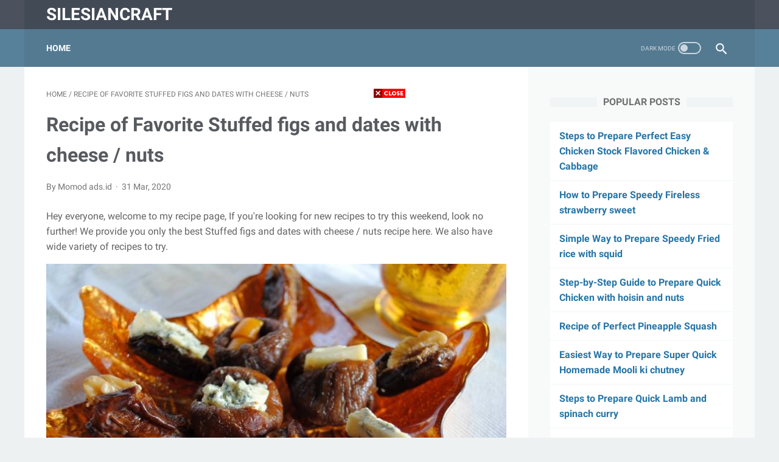

--- FILE ---
content_type: text/javascript; charset=UTF-8
request_url: https://silesiancraft.blogspot.com/feeds/posts/default?alt=json-in-script&orderby=updated&start-index=8285&max-results=5&callback=msRelatedPosts
body_size: 7428
content:
// API callback
msRelatedPosts({"version":"1.0","encoding":"UTF-8","feed":{"xmlns":"http://www.w3.org/2005/Atom","xmlns$openSearch":"http://a9.com/-/spec/opensearchrss/1.0/","xmlns$blogger":"http://schemas.google.com/blogger/2008","xmlns$georss":"http://www.georss.org/georss","xmlns$gd":"http://schemas.google.com/g/2005","xmlns$thr":"http://purl.org/syndication/thread/1.0","id":{"$t":"tag:blogger.com,1999:blog-5295054091521199100"},"updated":{"$t":"2024-12-18T19:23:30.771-08:00"},"category":[{"term":"printable"},{"term":"wallpaper"},{"term":"coloring"},{"term":"pages"},{"term":"template"},{"term":"cards"},{"term":"animals"},{"term":"bible"},{"term":"column"},{"term":"customizable"},{"term":"easter"},{"term":"graph"},{"term":"killer"},{"term":"patrol"},{"term":"planner"},{"term":"plumbob"},{"term":"register"},{"term":"registration"},{"term":"shell"},{"term":"vacation"}],"title":{"type":"text","$t":"silesiancraft"},"subtitle":{"type":"html","$t":""},"link":[{"rel":"http://schemas.google.com/g/2005#feed","type":"application/atom+xml","href":"https:\/\/silesiancraft.blogspot.com\/feeds\/posts\/default"},{"rel":"self","type":"application/atom+xml","href":"https:\/\/www.blogger.com\/feeds\/5295054091521199100\/posts\/default?alt=json-in-script\u0026start-index=8285\u0026max-results=5\u0026orderby=updated"},{"rel":"alternate","type":"text/html","href":"https:\/\/silesiancraft.blogspot.com\/"},{"rel":"hub","href":"http://pubsubhubbub.appspot.com/"},{"rel":"previous","type":"application/atom+xml","href":"https:\/\/www.blogger.com\/feeds\/5295054091521199100\/posts\/default?alt=json-in-script\u0026start-index=8280\u0026max-results=5\u0026orderby=updated"},{"rel":"next","type":"application/atom+xml","href":"https:\/\/www.blogger.com\/feeds\/5295054091521199100\/posts\/default?alt=json-in-script\u0026start-index=8290\u0026max-results=5\u0026orderby=updated"}],"author":[{"name":{"$t":"orinuno"},"uri":{"$t":"http:\/\/www.blogger.com\/profile\/16263283886002836616"},"email":{"$t":"noreply@blogger.com"},"gd$image":{"rel":"http://schemas.google.com/g/2005#thumbnail","width":"16","height":"16","src":"https:\/\/img1.blogblog.com\/img\/b16-rounded.gif"}}],"generator":{"version":"7.00","uri":"http://www.blogger.com","$t":"Blogger"},"openSearch$totalResults":{"$t":"12319"},"openSearch$startIndex":{"$t":"8285"},"openSearch$itemsPerPage":{"$t":"5"},"entry":[{"id":{"$t":"tag:blogger.com,1999:blog-5295054091521199100.post-613475833167039382"},"published":{"$t":"2021-02-09T05:08:00.000-08:00"},"updated":{"$t":"2021-02-09T05:08:01.136-08:00"},"title":{"type":"text","$t":"How to Prepare Quick My Sriracha flavoured Chicken on a Salad. 😗"},"content":{"type":"html","$t":" \u003Cp\u003E \tHey everyone, welcome to our recipe site, If you're looking for recipes idea to cook today, look no further! We provide you only the best My Sriracha flavoured Chicken on a Salad. 😗 recipe here. We also have wide variety of recipes to try. \u003C\/p\u003E  \u003Cp\u003E \t \t\u003Cimg src=\"https:\/\/img-global.cpcdn.com\/recipes\/dd91fc884b5c0c23\/751x532cq70\/my-sriracha-flavoured-chicken-on-a-salad-😗-recipe-main-photo.jpg\" alt=\"My Sriracha flavoured Chicken on a Salad. 😗\" style=\"width: 100%;\"\u003E \t \u003C\/p\u003E  \u003Cp\u003E \u003Ci\u003EBefore you jump to My Sriracha flavoured Chicken on a Salad. 😗 recipe, you may want to read this short interesting healthy tips about  \u003Cstrong\u003EGreen Living In The Cooking area Will Save You Cash\u003C\/strong\u003E.\u003C\/i\u003E \u003C\/p\u003E  \u003Cp\u003E Remember when the only people who cared about the natural environment were tree huggers and hippies? Those days are over, and it appears we all realize our role in stopping and perhaps reversing the damage being done to our planet. Unless everyone begins to start living a lot more eco-friendly we won't be able to fix the problems of the environment. This needs to happen soon and living in ways more friendly to the environment should become a goal for every individual family. Read on for some approaches to go green and save energy, largely in the kitchen. \u003C\/p\u003E  \u003Cp\u003E A lot of electricity is definitely wasted when fridges and freezers, both heavy users of electricity anyway, are not running efficiently. In case you can get a new one, they use about 60% less than the old models that are more than ten years old. The suitable temperature settings for your fridge and freezer, whereby you'll be saving electricity and optimising the preservation of food, is 37F and also 0F. One more way to save electricity is to keep the condenser clean, for the reason that the motor won't have to go as often.   \u003Cp\u003E The kitchen by itself gives you many small means by which energy and money can be saved. It is pretty straightforward to live green, after all. Typically, all it will take is a little bit of common sense. \u003C\/p\u003E   \u003Cp\u003E \u003Ci\u003EWe hope you got insight from reading it, now let's go back to my sriracha flavoured chicken on a salad. 😗 recipe. To make my sriracha flavoured chicken on a salad. 😗 you only need \u003Cstrong\u003E19\u003C\/strong\u003E ingredients and \u003Cstrong\u003E6\u003C\/strong\u003E steps. Here is how you do that. \u003C\/i\u003E \u003C\/p\u003E  \u003Ch3\u003EThe ingredients needed to make My Sriracha flavoured Chicken on a Salad. 😗:\u003C\/h3\u003E  \u003Col\u003E \t \t\t\u003Cli\u003EGet 2 of Chicken breasts cut into inch long pieces. \u003C\/li\u003E \t \t\t\u003Cli\u003EPrepare 1 tsp of Chilli oil. \u003C\/li\u003E \t \t\t\u003Cli\u003EPrepare 1\/2 tsp of chilli seasoning. \u003C\/li\u003E \t \t\t\u003Cli\u003EYou need 1 tbls of Sriacha sauce. \u003C\/li\u003E \t \t\t\u003Cli\u003EProvide  of SALAD........ \u003C\/li\u003E \t \t\t\u003Cli\u003EPrepare Handful of Spinach. \u003C\/li\u003E \t \t\t\u003Cli\u003EGet Handful of shredded crisp lettuce. \u003C\/li\u003E \t \t\t\u003Cli\u003EPrepare 10 slices of Cucumber cut in half. \u003C\/li\u003E \t \t\t\u003Cli\u003EProvide 1 of large spring onion sliced. \u003C\/li\u003E \t \t\t\u003Cli\u003ETake 2 Slices of Red onion sliced in circles. \u003C\/li\u003E \t \t\t\u003Cli\u003EYou need Slices of a roast pepper. \u003C\/li\u003E \t \t\t\u003Cli\u003EYou need 8 of Cherry Tomatoes leave whole. \u003C\/li\u003E \t \t\t\u003Cli\u003EYou need 1 of raddish sliced. \u003C\/li\u003E \t \t\t\u003Cli\u003ETake 1 of Small Avocado sliced in bits. \u003C\/li\u003E \t \t\t\u003Cli\u003EProvide 3 tbls of Grated Smoked chedder cheese. \u003C\/li\u003E \t \t\t\u003Cli\u003EGet 1 of little Salt \u0026amp; black pepper. \u003C\/li\u003E \t \t\t\u003Cli\u003EGet 2 Slices of bread toasted cut into little squares. \u003C\/li\u003E \t \t\t\u003Cli\u003ETake 6 tsp of Sour cream. \u003C\/li\u003E \t \t\t\u003Cli\u003EGet Slice of tsp fresh chives. \u003C\/li\u003E \t \u003C\/ol\u003E  \u003Ch3\u003ESteps to make My Sriracha flavoured Chicken on a Salad. 😗:\u003C\/h3\u003E  \u003Col\u003E \t \t\t\u003Cli\u003E \t\t\tAdd the chilli oil to a frying pan add chilli seasoning next add the chicken cook until its coloured next add the sriacha sauce.stir the chicken around so its all covered. Fry for 2 minutes it gets a little juicy but does dry in the chicken.. \t\t\t \t\t\t \t\t\u003C\/li\u003E \t \t\t\u003Cli\u003E \t\t\t. \t\t\t \t\t\t \t\t\u003C\/li\u003E \t \t\t\u003Cli\u003E \t\t\tWhile the chicken is cooking add the Spinach to a large plate then the crisp lettuce next add the tomatoes, red onion and ted roast pepper.. \t\t\t \t\t\t \t\t\u003C\/li\u003E \t \t\t\u003Cli\u003E \t\t\tNext add the raddish, Spring onion. Next the grated Cheese then add salt and cracked black pepper.. \t\t\t \t\t\t \t\t\u003C\/li\u003E \t \t\t\u003Cli\u003E \t\t\tChicken is cooked. Add the chicken all over the top of the cheese.. \t\t\t \t\t\t \t\t\u003C\/li\u003E \t \t\t\u003Cli\u003E \t\t\tMake the toast leave it to go cold then butter so as its crispy then cut into small squares and spread the pieces all over. Serve with small bobs of Sour cream i chopped chives and added it to the sour cream for taste.. \t\t\t \t\t\t \t\t\u003C\/li\u003E \t \u003C\/ol\u003E  \u003Cp\u003E \u003Ci\u003EIf you find this My Sriracha flavoured Chicken on a Salad. 😗 recipe valuable please share it to your good friends or family, thank you and good luck.\u003C\/i\u003E \u003C\/p\u003E"},"link":[{"rel":"replies","type":"application/atom+xml","href":"https:\/\/silesiancraft.blogspot.com\/feeds\/613475833167039382\/comments\/default","title":"Post Comments"},{"rel":"replies","type":"text/html","href":"https:\/\/silesiancraft.blogspot.com\/2021\/02\/how-to-prepare-quick-my-sriracha.html#comment-form","title":"0 Comments"},{"rel":"edit","type":"application/atom+xml","href":"https:\/\/www.blogger.com\/feeds\/5295054091521199100\/posts\/default\/613475833167039382"},{"rel":"self","type":"application/atom+xml","href":"https:\/\/www.blogger.com\/feeds\/5295054091521199100\/posts\/default\/613475833167039382"},{"rel":"alternate","type":"text/html","href":"https:\/\/silesiancraft.blogspot.com\/2021\/02\/how-to-prepare-quick-my-sriracha.html","title":"How to Prepare Quick My Sriracha flavoured Chicken on a Salad. 😗"}],"author":[{"name":{"$t":"Unknown"},"email":{"$t":"noreply@blogger.com"},"gd$image":{"rel":"http://schemas.google.com/g/2005#thumbnail","width":"16","height":"16","src":"https:\/\/img1.blogblog.com\/img\/b16-rounded.gif"}}],"thr$total":{"$t":"0"}},{"id":{"$t":"tag:blogger.com,1999:blog-5295054091521199100.post-4514277342433842722"},"published":{"$t":"2021-02-09T05:01:00.000-08:00"},"updated":{"$t":"2021-02-09T05:01:02.138-08:00"},"title":{"type":"text","$t":"Easiest Way to Prepare Ultimate Stuffed Acorn Squash"},"content":{"type":"html","$t":" \u003Cp\u003E \tHello everybody, welcome to our recipe page, If you're looking for new recipes to try this weekend, look no further! We provide you only the best Stuffed Acorn Squash recipe here. We also have wide variety of recipes to try. \u003C\/p\u003E  \u003Cp\u003E \t \t\u003Cimg src=\"https:\/\/img-global.cpcdn.com\/recipes\/dbd7affe4ea4579c\/751x532cq70\/stuffed-acorn-squash-recipe-main-photo.jpg\" alt=\"Stuffed Acorn Squash\" style=\"width: 100%;\"\u003E \t \u003C\/p\u003E  \u003Cp\u003E \u003Ci\u003EBefore you jump to Stuffed Acorn Squash recipe, you may want to read this short interesting healthy tips about \u003Cstrong\u003EThe Basics of Being Healthy\u003C\/strong\u003E.\u003C\/i\u003E \u003C\/p\u003E  \u003Cp\u003E We all realize that, in order to really be healthy and balanced, nutritious and balanced meal plans are important as are good amounts of exercise. Unfortunately, we do not always have the time or the power that this type of lifestyle involves. When our work day is finished, most people do not wish to go to the gym. A juicy, grease laden burger is usually our food of choice and not a crunchy green salad (unless we are vegetarians). The good news is that making healthy choices doesn’t have to be a pain. With training you can get all of the nutrients and the physical exercise that you need. Here are some simple ways to get healthy. \u003C\/p\u003E  \u003Cp\u003E Drink water, not other drinks. Soda and coffee, when used in small amounts, aren't that bad. Getting all your hydration from them is a terrible idea. Choosing water as an alternative to other beverage adds to your body's health and helps it stay hydrated. You’re also cutting hundreds of calories away from your diet— without having to resort to terrible tasting diet food. Water is often the key to successful weight reduction and healthfulness. \u003C\/p\u003E  \u003Cp\u003E There are all sorts of activities that you can do to get healthy and balanced. An expensive gym membership and very hard to stick to diets are not the only way to do it. Little things, when done every single day, can do plenty to make it easier to get healthy and lose pounds. Being smart about the choices you make each day is a start. Getting as much exercise as possible is another factor. Remember: being healthful isn’t just about reducing your weight. You want your body to be powerful too.  \u003C\/p\u003E   \u003Cp\u003E \u003Ci\u003EWe hope you got benefit from reading it, now let's go back to stuffed acorn squash recipe. To make stuffed acorn squash you only need \u003Cstrong\u003E8\u003C\/strong\u003E ingredients and \u003Cstrong\u003E6\u003C\/strong\u003E steps. Here is how you achieve it. \u003C\/i\u003E \u003C\/p\u003E  \u003Ch3\u003EThe ingredients needed to cook Stuffed Acorn Squash:\u003C\/h3\u003E  \u003Col\u003E \t \t\t\u003Cli\u003ETake 2 of acorn squash halved and seeded. \u003C\/li\u003E \t \t\t\u003Cli\u003EYou need 1 c of cous cous cooked to directions. \u003C\/li\u003E \t \t\t\u003Cli\u003EPrepare 1 of -\/2 lbs Italian sausage crumbled and cooked. \u003C\/li\u003E \t \t\t\u003Cli\u003EYou need 1\/2 jar of sun ripened tomatoes. \u003C\/li\u003E \t \t\t\u003Cli\u003EYou need 1\/2 jar of roasted bell peppers. \u003C\/li\u003E \t \t\t\u003Cli\u003EUse 1\/4 c of pine nuts. \u003C\/li\u003E \t \t\t\u003Cli\u003ETake  of Olive oil to drizzle. \u003C\/li\u003E \t \t\t\u003Cli\u003EYou need  of Baslmic glaze is optional. \u003C\/li\u003E \t \u003C\/ol\u003E  \u003Ch3\u003EInstructions to make Stuffed Acorn Squash:\u003C\/h3\u003E  \u003Col\u003E \t \t\t\u003Cli\u003E \t\t\tHeat oven to 425°. \t\t\t \t\t\t \t\t\u003C\/li\u003E \t \t\t\u003Cli\u003E \t\t\tSeason squash with salt and pepper.drizzle olive oil and lay open side face down on sheet pan cook till fork tender about 30 minutes. \t\t\t \t\t\t \t\t\u003C\/li\u003E \t \t\t\u003Cli\u003E \t\t\tPrepare filling by combining cous cous, sausage,tomatoes, and peppers. Stir all together.. \t\t\t \t\t\t \t\t\u003C\/li\u003E \t \t\t\u003Cli\u003E \t\t\tPlace generous amount in each squash with filling and lightly press. \t\t\t \t\t\t \t\t\u003C\/li\u003E \t \t\t\u003Cli\u003E \t\t\tSprinkle with olive oil and a basaltic glaze if you like.. \t\t\t \t\t\t \t\t\u003C\/li\u003E \t \t\t\u003Cli\u003E \t\t\tServe hot. \t\t\t \t\t\t \t\t\u003C\/li\u003E \t \u003C\/ol\u003E  \u003Cp\u003E \u003Ci\u003EIf you find this Stuffed Acorn Squash recipe useful please share it to your good friends or family, thank you and good luck.\u003C\/i\u003E \u003C\/p\u003E"},"link":[{"rel":"replies","type":"application/atom+xml","href":"https:\/\/silesiancraft.blogspot.com\/feeds\/4514277342433842722\/comments\/default","title":"Post Comments"},{"rel":"replies","type":"text/html","href":"https:\/\/silesiancraft.blogspot.com\/2021\/02\/easiest-way-to-prepare-ultimate-stuffed.html#comment-form","title":"0 Comments"},{"rel":"edit","type":"application/atom+xml","href":"https:\/\/www.blogger.com\/feeds\/5295054091521199100\/posts\/default\/4514277342433842722"},{"rel":"self","type":"application/atom+xml","href":"https:\/\/www.blogger.com\/feeds\/5295054091521199100\/posts\/default\/4514277342433842722"},{"rel":"alternate","type":"text/html","href":"https:\/\/silesiancraft.blogspot.com\/2021\/02\/easiest-way-to-prepare-ultimate-stuffed.html","title":"Easiest Way to Prepare Ultimate Stuffed Acorn Squash"}],"author":[{"name":{"$t":"Unknown"},"email":{"$t":"noreply@blogger.com"},"gd$image":{"rel":"http://schemas.google.com/g/2005#thumbnail","width":"16","height":"16","src":"https:\/\/img1.blogblog.com\/img\/b16-rounded.gif"}}],"thr$total":{"$t":"0"}},{"id":{"$t":"tag:blogger.com,1999:blog-5295054091521199100.post-7079446919814780990"},"published":{"$t":"2021-02-09T04:14:00.000-08:00"},"updated":{"$t":"2021-02-09T04:14:06.064-08:00"},"title":{"type":"text","$t":"Recipe of Quick Pumpkin Spelt Crackers"},"content":{"type":"html","$t":" \u003Cp\u003E \tHey everyone, welcome to our recipe page, If you're looking for new recipes to try this weekend, look no further! We provide you only the perfect Pumpkin Spelt Crackers recipe here. We also have wide variety of recipes to try. \u003C\/p\u003E  \u003Cp\u003E \t \t\u003Cimg src=\"https:\/\/img-global.cpcdn.com\/recipes\/fd9a4feab107877f\/751x532cq70\/pumpkin-spelt-crackers-recipe-main-photo.jpg\" alt=\"Pumpkin Spelt Crackers\" style=\"width: 100%;\"\u003E \t \u003C\/p\u003E  \u003Cp\u003E \u003Ci\u003EBefore you jump to Pumpkin Spelt Crackers recipe, you may want to read this short interesting healthy tips about  \u003Cstrong\u003ESuggestions For Living Green And Lowering costs In The Kitchen\u003C\/strong\u003E.\u003C\/i\u003E \u003C\/p\u003E  \u003Cp\u003E It was not that long ago that hippies and tree huggers were the only ones to show concern regarding the well-being of the surroundings. That's a thing of the past now, with everyone being aware of the problems besetting the planet and also the shared obligation we have for turning things around. The experts are agreed that we are unable to transform things for the better without everyone's active contribution. Each and every family should start creating changes that are environmentally friendly and they should do this soon. The kitchen area is a good place to start saving energy by going much more green. \u003C\/p\u003E  \u003Cp\u003E Even though it may not taste as good, baking food in the microwave rather than in the oven will save you a packet of money. When you find out it takes 75% more energy to cook in the oven, you could possibly look for more ways to use the microwave. Countertop appliances will boil water or steam vegetables faster than your stove, and use a lot less electricity. Many individuals incorrectly believe that doing the dishes by hand uses less energy than a dishwasher. Particularly if you ensure that the dishwasher is full before starting a cycle. By cool drying or even air drying the dishes besides heat drying them, you can increase the amount of money you save. \u003C\/p\u003E  \u003Cp\u003E The kitchen alone offers you many small ways by which energy and money can be saved. Environmentally friendly living just isn't that tough. It's related to being sensible, most of the time. \u003C\/p\u003E   \u003Cp\u003E \u003Ci\u003EWe hope you got insight from reading it, now let's go back to pumpkin spelt crackers recipe. You can have pumpkin spelt crackers using \u003Cstrong\u003E8\u003C\/strong\u003E ingredients and \u003Cstrong\u003E5\u003C\/strong\u003E steps. Here is how you do that. \u003C\/i\u003E \u003C\/p\u003E  \u003Ch3\u003EThe ingredients needed to make Pumpkin Spelt Crackers:\u003C\/h3\u003E  \u003Col\u003E \t \t\t\u003Cli\u003ETake 250 g of Spelt flour. \u003C\/li\u003E \t \t\t\u003Cli\u003EProvide 100 g of pumpkin puree. \u003C\/li\u003E \t \t\t\u003Cli\u003EGet 1\/2 tsp of turmeric. \u003C\/li\u003E \t \t\t\u003Cli\u003EGet 1\/2 tsp of salt. \u003C\/li\u003E \t \t\t\u003Cli\u003EPrepare 1\/2 tsp of cumin. \u003C\/li\u003E \t \t\t\u003Cli\u003ETake 1\/4 tsp of pepper. \u003C\/li\u003E \t \t\t\u003Cli\u003EYou need 1 tbsp of olive oil. \u003C\/li\u003E \t \t\t\u003Cli\u003EUse 80 mls of water. \u003C\/li\u003E \t \u003C\/ol\u003E  \u003Ch3\u003EInstructions to make Pumpkin Spelt Crackers:\u003C\/h3\u003E  \u003Col\u003E \t \t\t\u003Cli\u003E \t\t\tAdd the dry ingredients to a food processor and pulse to mix well. Add the oil and water so that the mixture forms a ball.. \t\t\t \t\t\t \t\t\u003C\/li\u003E \t \t\t\u003Cli\u003E \t\t\tRemove the dough and place on a sheet of parchment paper. Place another sheet of parchment paper over the dough ball and roll out as thinly as possible.. \t\t\t \t\t\t \t\t\u003C\/li\u003E \t \t\t\u003Cli\u003E \t\t\tCut your shapes out of the dough and using a fish slice, gently transfer the shapes to baking try lined with parchment paper. If you are not cutting out shapes, use a knife or pizza cutter to score lines in the dough forming 1 ½ inch long squares. \t\t\t \t\t\t \t\t\u003C\/li\u003E \t \t\t\u003Cli\u003E \t\t\tGently press pumpkin seeds into the dough and sprinkle with sea salt. Bake on the top shelf for 20-30 minutes (the longer you bake them the crisper and harder they will be).. \t\t\t \t\t\t \t\t\u003C\/li\u003E \t \t\t\u003Cli\u003E \t\t\tRemove the crackers from the oven and allow them to cool and harden. Once cool you can snap along the scored lines to make individual crackers.. \t\t\t \t\t\t \t\t\u003C\/li\u003E \t \u003C\/ol\u003E  \u003Cp\u003E \u003Ci\u003EIf you find this Pumpkin Spelt Crackers recipe helpful please share it to your good friends or family, thank you and good luck.\u003C\/i\u003E \u003C\/p\u003E"},"link":[{"rel":"replies","type":"application/atom+xml","href":"https:\/\/silesiancraft.blogspot.com\/feeds\/7079446919814780990\/comments\/default","title":"Post Comments"},{"rel":"replies","type":"text/html","href":"https:\/\/silesiancraft.blogspot.com\/2021\/02\/recipe-of-quick-pumpkin-spelt-crackers.html#comment-form","title":"0 Comments"},{"rel":"edit","type":"application/atom+xml","href":"https:\/\/www.blogger.com\/feeds\/5295054091521199100\/posts\/default\/7079446919814780990"},{"rel":"self","type":"application/atom+xml","href":"https:\/\/www.blogger.com\/feeds\/5295054091521199100\/posts\/default\/7079446919814780990"},{"rel":"alternate","type":"text/html","href":"https:\/\/silesiancraft.blogspot.com\/2021\/02\/recipe-of-quick-pumpkin-spelt-crackers.html","title":"Recipe of Quick Pumpkin Spelt Crackers"}],"author":[{"name":{"$t":"Unknown"},"email":{"$t":"noreply@blogger.com"},"gd$image":{"rel":"http://schemas.google.com/g/2005#thumbnail","width":"16","height":"16","src":"https:\/\/img1.blogblog.com\/img\/b16-rounded.gif"}}],"thr$total":{"$t":"0"}},{"id":{"$t":"tag:blogger.com,1999:blog-5295054091521199100.post-5601055633599896119"},"published":{"$t":"2021-02-08T19:21:00.000-08:00"},"updated":{"$t":"2021-02-08T19:21:00.999-08:00"},"title":{"type":"text","$t":"Recipe of Award-winning Spring onion pakode (fritters)"},"content":{"type":"html","$t":" \u003Cp\u003E \tHey everyone, welcome to our recipe page, If you're looking for recipes idea to cook today, look no further! We provide you only the best Spring onion pakode (fritters) recipe here. We also have wide variety of recipes to try. \u003C\/p\u003E  \u003Cp\u003E \t \t\u003Cimg src=\"https:\/\/img-global.cpcdn.com\/recipes\/a88fd0f5106618ae\/751x532cq70\/spring-onion-pakode-fritters-recipe-main-photo.jpg\" alt=\"Spring onion pakode (fritters)\" style=\"width: 100%;\"\u003E \t \u003C\/p\u003E  \u003Cp\u003E \u003Ci\u003EBefore you jump to Spring onion pakode (fritters) recipe, you may want to read this short interesting healthy tips about \u003Cstrong\u003EEasy Ways to Get Healthy\u003C\/strong\u003E.\u003C\/i\u003E \u003C\/p\u003E  \u003Cp\u003E We all understand that, in order to really be healthy, nutritious and balanced diets are important as are good amounts of exercise. The  is that, at the end of the day, we don't always have enough time or energy required for a healthy lifestyle. When our work day is finished, most people do not wish to go to the gym. A hot, grease laden burger is usually our food of choice and not a leafy green salad (unless we are vegetarians). You should be thankful to learn that getting healthy doesn't always have to be super difficult. If you keep at it, you'll get all of the required foods and activites. Here are some of the best methods to be healthy. \u003C\/p\u003E  \u003Cp\u003E Climb stairs. Rather than riding an elevator, climb up the stairs to the floor you live or work on. While this will be hard to do if you live on or if your job is on a super high level floor in a skyscraper, taking the stairs to a home or office on, say, the fifth floor is entirely do-able. Even if you do live or work on one of the higher floors, you can still get off of the elevator first and climb up the stairs the rest of the way. Most people will choose to be lazy and take an elevator instead of choosing exercise on the stairs. Even if you only have a single flight to climb, climbing down and up it during the day is a great way to get extra exercise.   \u003Cp\u003E There are all sorts of activities that you can do to get healthy and balanced. An expensive gym membership and very restrictive diets are not the only way to do it. You can do little things each day to improve upon your health and lose weight. Being smart about the choices you make each day is a start. A proper amount of physical activity each day is also critical. Don't overlook that health isn't only about how much you weigh. You need to make your body as strong as possible.  \u003C\/p\u003E   \u003Cp\u003E \u003Ci\u003EWe hope you got insight from reading it, now let's go back to spring onion pakode (fritters) recipe. To make spring onion pakode (fritters) you need \u003Cstrong\u003E8\u003C\/strong\u003E ingredients and \u003Cstrong\u003E4\u003C\/strong\u003E steps. Here is how you do that. \u003C\/i\u003E \u003C\/p\u003E  \u003Ch3\u003EThe ingredients needed to prepare Spring onion pakode (fritters):\u003C\/h3\u003E  \u003Col\u003E \t \t\t\u003Cli\u003EYou need 1 cup of Spring onion chopped (including white onion). \u003C\/li\u003E \t \t\t\u003Cli\u003EUse 1 cup of besan. \u003C\/li\u003E \t \t\t\u003Cli\u003EGet 1\/4 cup of curd. \u003C\/li\u003E \t \t\t\u003Cli\u003EGet 1\/2 tsp of red chilli powder. \u003C\/li\u003E \t \t\t\u003Cli\u003EYou need 1\/2 tsp of coarsely grinded coriander. \u003C\/li\u003E \t \t\t\u003Cli\u003EProvide to taste of Salt. \u003C\/li\u003E \t \t\t\u003Cli\u003EGet 2 of finely chopped green chillies. \u003C\/li\u003E \t \t\t\u003Cli\u003EYou need  of Oil to deep fry. \u003C\/li\u003E \t \u003C\/ol\u003E  \u003Ch3\u003EInstructions to make Spring onion pakode (fritters):\u003C\/h3\u003E  \u003Col\u003E \t \t\t\u003Cli\u003E \t\t\tCut spring onion in small pieces. Wash it 2-3 times in water.. \t\t\t \t\t\t \t\t\u003C\/li\u003E \t \t\t\u003Cli\u003E \t\t\tMix all ingredients except oil in a mixing bowl. Add required water and make a thick batter for fritters. Add 2-3 tsp oil in batter. Mix properly.. \t\t\t \t\t\t \t\t\u003C\/li\u003E \t \t\t\u003Cli\u003E \t\t\tHeat oil in a Kadhai on medium flame. Pour batter with fingers in hot oil. Deep fry until crispy \u0026amp; golden.. \t\t\t \t\t\t \t\t\u003C\/li\u003E \t \t\t\u003Cli\u003E \t\t\tServe hot with tomato sauce. \t\t\t \t\t\t \t\t\u003C\/li\u003E \t \u003C\/ol\u003E  \u003Cp\u003E \u003Ci\u003EIf you find this Spring onion pakode (fritters) recipe useful please share it to your close friends or family, thank you and good luck.\u003C\/i\u003E \u003C\/p\u003E"},"link":[{"rel":"replies","type":"application/atom+xml","href":"https:\/\/silesiancraft.blogspot.com\/feeds\/5601055633599896119\/comments\/default","title":"Post Comments"},{"rel":"replies","type":"text/html","href":"https:\/\/silesiancraft.blogspot.com\/2021\/02\/recipe-of-award-winning-spring-onion.html#comment-form","title":"0 Comments"},{"rel":"edit","type":"application/atom+xml","href":"https:\/\/www.blogger.com\/feeds\/5295054091521199100\/posts\/default\/5601055633599896119"},{"rel":"self","type":"application/atom+xml","href":"https:\/\/www.blogger.com\/feeds\/5295054091521199100\/posts\/default\/5601055633599896119"},{"rel":"alternate","type":"text/html","href":"https:\/\/silesiancraft.blogspot.com\/2021\/02\/recipe-of-award-winning-spring-onion.html","title":"Recipe of Award-winning Spring onion pakode (fritters)"}],"author":[{"name":{"$t":"Unknown"},"email":{"$t":"noreply@blogger.com"},"gd$image":{"rel":"http://schemas.google.com/g/2005#thumbnail","width":"16","height":"16","src":"https:\/\/img1.blogblog.com\/img\/b16-rounded.gif"}}],"thr$total":{"$t":"0"}},{"id":{"$t":"tag:blogger.com,1999:blog-5295054091521199100.post-4158531031000228152"},"published":{"$t":"2021-02-08T16:51:00.000-08:00"},"updated":{"$t":"2021-02-08T16:51:00.268-08:00"},"title":{"type":"text","$t":"Steps to Make Speedy Plum squash"},"content":{"type":"html","$t":" \u003Cp\u003E \tHello everybody, welcome to my recipe site, If you're looking for new recipes to try this weekend, look no further! We provide you only the best Plum squash recipe here. We also have wide variety of recipes to try. \u003C\/p\u003E  \u003Cp\u003E \t \t\u003Cimg src=\"https:\/\/img-global.cpcdn.com\/recipes\/d309b2f6a3cfc235\/751x532cq70\/plum-squash-recipe-main-photo.jpg\" alt=\"Plum squash\" style=\"width: 100%;\"\u003E \t \u003C\/p\u003E  \u003Cp\u003E \u003Ci\u003EBefore you jump to Plum squash recipe, you may want to read this short interesting healthy tips about  \u003Cstrong\u003ESuggestions For Living Green And Spending less In The Kitchen\u003C\/strong\u003E.\u003C\/i\u003E \u003C\/p\u003E  \u003Cp\u003E Remember when the only people who cared about the environment were tree huggers as well as hippies? That's a thing of the past now, with everybody being aware of the problems besetting the planet as well as the shared responsibility we have for turning things around. Unless everyone begins to start living a lot more eco-friendly we won't be able to resolve the problems of the environment. Each and every family should start creating changes that are environmentally friendly and they should do this soon. Here are a few tips that can help you save energy, for the most part by making your kitchen more green. \u003C\/p\u003E  \u003Cp\u003E Let's begin with something not that hard, changing the particular light bulbs. Complete this for the entire house, not only the kitchen. Compact fluorescent lightbulbs are usually energy-savers, and you should use them rather than incandescent lights. They cost a small amount more in the beginning, but they last ten times longer, and use a lesser amount of electricity. Changing the light bulbs would keep plenty of bulbs out of the landfills, and that's good. You also have to obtain the habit of turning off the lights when there is nobody in a area. In the kitchen is where you'll regularly find members of a family, and often the lights are not turned off until the last person goes to bed. And it's not limited to the kitchen, it happens in other parts of the house also. Make a habit of having the lights on only when they are needed, and you'll be astonished at the amount of electricity you save. \u003C\/p\u003E  \u003Cp\u003E The kitchen alone provides you with many small ways by which energy and money can be saved. Eco-friendly living is not that tough. Mostly, all it requires is a little common sense. \u003C\/p\u003E   \u003Cp\u003E \u003Ci\u003EWe hope you got insight from reading it, now let's go back to plum squash recipe. You can have plum squash using \u003Cstrong\u003E5\u003C\/strong\u003E ingredients and \u003Cstrong\u003E6\u003C\/strong\u003E steps. Here is how you do it. \u003C\/i\u003E \u003C\/p\u003E  \u003Ch3\u003EThe ingredients needed to cook Plum squash:\u003C\/h3\u003E  \u003Col\u003E \t \t\t\u003Cli\u003EYou need 1 kg of plum. \u003C\/li\u003E \t \t\t\u003Cli\u003EGet 2 cups of sugar. \u003C\/li\u003E \t \t\t\u003Cli\u003EProvide 1\/2 tsp of Black pepper powder. \u003C\/li\u003E \t \t\t\u003Cli\u003EPrepare As per taste of Salt. \u003C\/li\u003E \t \t\t\u003Cli\u003EYou need 12-15 of Mint leaves crushed. \u003C\/li\u003E \t \u003C\/ol\u003E  \u003Ch3\u003EInstructions to make Plum squash:\u003C\/h3\u003E  \u003Col\u003E \t \t\t\u003Cli\u003E \t\t\tWash plums and boil for 5 minutes until it skin leaves.. \t\t\t \t\t\t \t\t\u003C\/li\u003E \t \t\t\u003Cli\u003E \t\t\tNow mashed the plums into hot water until it\u0026#39;s all pieces are mashed. \t\t\t \t\t\t \t\t\u003C\/li\u003E \t \t\t\u003Cli\u003E \t\t\tNow after mashing you have to put again pan in a low flame and cook it for few minutes.. \t\t\t \t\t\t \t\t\u003C\/li\u003E \t \t\t\u003Cli\u003E \t\t\tAfter that add sugar,salt,black pepper powder,crushed mint leaves and cook for 5 minutes.. \t\t\t \t\t\t \t\t\u003C\/li\u003E \t \t\t\u003Cli\u003E \t\t\tAfter that off the gas and pour all the juice in jug.Let it cool and now it\u0026#39;s ready to drink.. \t\t\t \t\t\t \t\t\u003C\/li\u003E \t \t\t\u003Cli\u003E \t\t\tTake a glass add ice cubes in it and add plum squash and garnish with mint leaves or as u like.. \t\t\t \t\t\t \t\t\u003C\/li\u003E \t \u003C\/ol\u003E  \u003Cp\u003E \u003Ci\u003EIf you find this Plum squash recipe helpful please share it to your close friends or family, thank you and good luck.\u003C\/i\u003E \u003C\/p\u003E"},"link":[{"rel":"replies","type":"application/atom+xml","href":"https:\/\/silesiancraft.blogspot.com\/feeds\/4158531031000228152\/comments\/default","title":"Post Comments"},{"rel":"replies","type":"text/html","href":"https:\/\/silesiancraft.blogspot.com\/2021\/02\/steps-to-make-speedy-plum-squash.html#comment-form","title":"0 Comments"},{"rel":"edit","type":"application/atom+xml","href":"https:\/\/www.blogger.com\/feeds\/5295054091521199100\/posts\/default\/4158531031000228152"},{"rel":"self","type":"application/atom+xml","href":"https:\/\/www.blogger.com\/feeds\/5295054091521199100\/posts\/default\/4158531031000228152"},{"rel":"alternate","type":"text/html","href":"https:\/\/silesiancraft.blogspot.com\/2021\/02\/steps-to-make-speedy-plum-squash.html","title":"Steps to Make Speedy Plum squash"}],"author":[{"name":{"$t":"Unknown"},"email":{"$t":"noreply@blogger.com"},"gd$image":{"rel":"http://schemas.google.com/g/2005#thumbnail","width":"16","height":"16","src":"https:\/\/img1.blogblog.com\/img\/b16-rounded.gif"}}],"thr$total":{"$t":"0"}}]}});